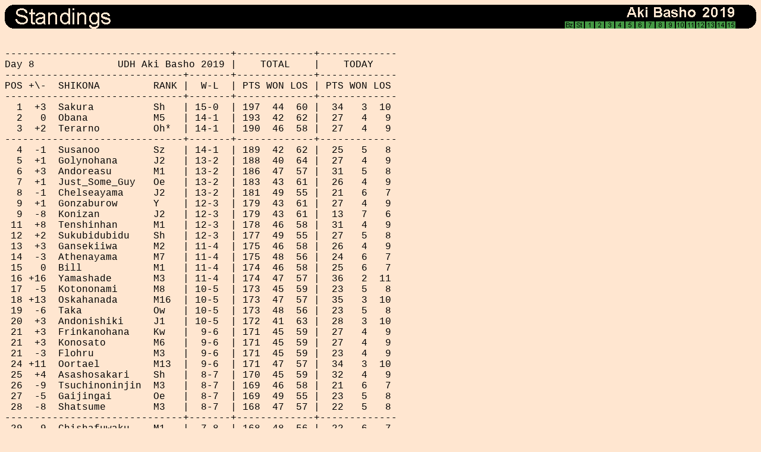

--- FILE ---
content_type: text/html
request_url: http://udh.seisa.de/arc/arc5/2019/201909_stand08.html
body_size: 2325
content:
<HTML>

 <HEAD>
  <TITLE>Shiyonofuji's Upside Down Hoshitori -- udh.seisa.de</TITLE>
  <LINK REL="shortcut icon" HREF="../../../sangyo.ico">
  <LINK REL="stylesheet" TYPE="text/css" HREF="../../../seisa.css">
 </HEAD>

 <BODY>

  <MAP NAME="STNDL">
   <AREA SHAPE="RECT" COORDS="0,0,14,11" HREF="201909_banzuke.html" TARGET="MainWin" OnMouseOver="window.status='Banzuke';return true">
   <AREA SHAPE="RECT" COORDS="17,0,31,11" HREF="201909_selstat.html" TARGET="MainWin" OnMouseOver="window.status='Selection Stats';return true">
   <AREA SHAPE="RECT" COORDS="34,0,48,11" HREF="201909_stand01.html" TARGET="MainWin" OnMouseOver="window.status='Day 1 Standings';return true">
   <AREA SHAPE="RECT" COORDS="51,0,65,11" HREF="201909_stand02.html" TARGET="MainWin" OnMouseOver="window.status='Day 2 Standings';return true">
   <AREA SHAPE="RECT" COORDS="68,0,82,11" HREF="201909_stand03.html" TARGET="MainWin" OnMouseOver="window.status='Day 3 Standings';return true">
   <AREA SHAPE="RECT" COORDS="85,0,99,11" HREF="201909_stand04.html" TARGET="MainWin" OnMouseOver="window.status='Day 4 Standings';return true">
   <AREA SHAPE="RECT" COORDS="102,0,116,11" HREF="201909_stand05.html" TARGET="MainWin" OnMouseOver="window.status='Day 5 Standings';return true">
   <AREA SHAPE="RECT" COORDS="119,0,133,11" HREF="201909_stand06.html" TARGET="MainWin" OnMouseOver="window.status='Day 6 Standings';return true">
   <AREA SHAPE="RECT" COORDS="136,0,150,11" HREF="201909_stand07.html" TARGET="MainWin" OnMouseOver="window.status='Day 7 Standings';return true">
   <AREA SHAPE="RECT" COORDS="153,0,167,11" HREF="201909_stand08.html" TARGET="MainWin" OnMouseOver="window.status='Day 8 Standings';return true">
   <AREA SHAPE="RECT" COORDS="170,0,184,11" HREF="201909_stand09.html" TARGET="MainWin" OnMouseOver="window.status='Day 9 Standings';return true">
   <AREA SHAPE="RECT" COORDS="187,0,201,11" HREF="201909_stand10.html" TARGET="MainWin" OnMouseOver="window.status='Day 10 Standings';return true">
   <AREA SHAPE="RECT" COORDS="204,0,218,11" HREF="201909_stand11.html" TARGET="MainWin" OnMouseOver="window.status='Day 11 Standings';return true">
   <AREA SHAPE="RECT" COORDS="221,0,235,11" HREF="201909_stand12.html" TARGET="MainWin" OnMouseOver="window.status='Day 12 Standings';return true">
   <AREA SHAPE="RECT" COORDS="238,0,252,11" HREF="201909_stand13.html" TARGET="MainWin" OnMouseOver="window.status='Day 13 Standings';return true">
   <AREA SHAPE="RECT" COORDS="255,0,269,11" HREF="201909_stand14.html" TARGET="MainWin" OnMouseOver="window.status='Day 14 Standings';return true">
   <AREA SHAPE="RECT" COORDS="272,0,286,11" HREF="201909_stand15.html" TARGET="MainWin" OnMouseOver="window.status='Final Standings';return true">
  </MAP>

  <DIV ALIGN="CENTER">
   <P><TABLE BORDER="0" CELLPADDING="0" CELLSPACING="0">
    <TR VALIGN="CENTER">
     <TD ALIGN="LEFT" ROWSPAN="2"><IMG BORDER="0" SRC="../../../images/udh_h_lef.gif"></TD>
     <TD ALIGN="LEFT" ROWSPAN="2"><IMG BORDER="0" SRC="../../../images/udh_h_stn.gif"></TD>
     <TD CLASS="X" ALIGN="CENTER" WIDTH="100%" ROWSPAN="2">&nbsp;</TD>
     <TD ALIGN="RIGHT"><IMG BORDER="0" SRC="../../../images/udh_h_sb9.gif"></TD>
     <TD ALIGN="LEFT"><IMG BORDER="0" SRC="../../../images/udh_h_sn2.gif"></TD>
     <TD ALIGN="LEFT"><IMG BORDER="0" SRC="../../../images/udh_h_sn0.gif"></TD>
     <TD ALIGN="LEFT"><IMG BORDER="0" SRC="../../../images/udh_h_sn1.gif"></TD>
     <TD ALIGN="LEFT"><IMG BORDER="0" SRC="../../../images/udh_h_sn9.gif"></TD>
     <TD ALIGN="RIGHT" ROWSPAN="2"><IMG BORDER="0" SRC="../../../images/udh_h_rig.gif"></TD>
    </TR>
    <TR VALIGN="BOTTOM">
     <TD CLASS="C" ALIGN="LEFT" COLSPAN="5"><IMG BORDER="0" SRC="../../../images/udh_h_stl.gif" USEMAP="#STNDL"></TD>
    </TR>
   </TABLE></P>
  </DIV>

  <DIV ALIGN="LEFT">
   <P><PRE>
<!-- 6789X123456789X123456789X123456789X123456789X123456789X123456 //-->
--------------------------------------+-------------+-------------
Day 8              UDH Aki Basho 2019 |    TOTAL    |    TODAY
------------------------------+-------+-------------+-------------
POS +\-  SHIKONA         RANK |  W-L  | PTS WON LOS | PTS WON LOS
------------------------------+-------+-------------+-------------
  1  +3  Sakura          Sh   | 15-0  | 197  44  60 |  34   3  10
  2   0  Obana           M5   | 14-1  | 193  42  62 |  27   4   9
  3  +2  Terarno         Oh*  | 14-1  | 190  46  58 |  27   4   9
------------------------------+-------+-------------+-------------
  4  -1  Susanoo         Sz   | 14-1  | 189  42  62 |  25   5   8
  5  +1  Golynohana      J2   | 13-2  | 188  40  64 |  27   4   9
  6  +3  Andoreasu       M1   | 13-2  | 186  47  57 |  31   5   8
  7  +1  Just_Some_Guy   Oe   | 13-2  | 183  43  61 |  26   4   9
  8  -1  Chelseayama     J2   | 13-2  | 181  49  55 |  21   6   7
  9  +1  Gonzaburow      Y    | 12-3  | 179  43  61 |  27   4   9
  9  -8  Konizan         J2   | 12-3  | 179  43  61 |  13   7   6
 11  +8  Tenshinhan      M1   | 12-3  | 178  46  58 |  31   4   9
 12  +2  Sukubidubidu    Sh   | 12-3  | 177  49  55 |  27   5   8
 13  +3  Gansekiiwa      M2   | 11-4  | 175  46  58 |  26   4   9
 14  -3  Athenayama      M7   | 11-4  | 175  48  56 |  24   6   7
 15   0  Bill            M1   | 11-4  | 174  46  58 |  25   6   7
 16 +16  Yamashade       M3   | 11-4  | 174  47  57 |  36   2  11
 17  -5  Kotononami      M8   | 10-5  | 173  45  59 |  23   5   8
 18 +13  Oskahanada      M16  | 10-5  | 173  47  57 |  35   3  10
 19  -6  Taka            Ow   | 10-5  | 173  48  56 |  23   5   8
 20  +3  Andonishiki     J1   | 10-5  | 172  41  63 |  28   3  10
 21  +3  Frinkanohana    Kw   |  9-6  | 171  45  59 |  27   4   9
 21  +3  Konosato        M6   |  9-6  | 171  45  59 |  27   4   9
 21  -3  Flohru          M3   |  9-6  | 171  45  59 |  23   4   9
 24 +11  Oortael         M13  |  9-6  | 171  47  57 |  34   3  10
 25  +4  Asashosakari    Sh   |  8-7  | 170  45  59 |  32   4   9
 26  -9  Tsuchinoninjin  M3   |  8-7  | 169  46  58 |  21   6   7
 27  -5  Gaijingai       Oe   |  8-7  | 169  49  55 |  23   5   8
 28  -8  Shatsume        M3   |  8-7  | 168  47  57 |  22   5   8
------------------------------+-------+-------------+-------------
 29  -9  Chishafuwaku    M1   |  7-8  | 168  48  56 |  22   6   7
 30  +6  Kuroimori       J6*  |  7-8  | 168  54  50 |  31   3  10
 31  +6  Seki Haruaki    M4   |  7-8  | 165  46  58 |  29   4   9
 32  -6  Kitsunegari     Sz   |  7-8  | 164  45  59 |  21   5   8
 33 +11  Mmikasazuma     Kw   |  6-9  | 164  52  52 |  30   4   9
 34 +15  Asapedroryu     M8   |  6-9  | 163  46  58 |  32   3  10
 35  +4  Mariohana       Sh   |  6-9  | 163  50  54 |  27   5   8
 36  -4  Kobashi         M5   |  6-9  | 162  49  55 |  24   4   9
 37  -8  Takanorappa     M3   |  5-10 | 161  46  58 |  23   5   8
 38  -4  Screechingowl   M12  |  5-10 | 161  47  57 |  24   6   7
 39  -2  Kyoju           J3   |  5-10 | 161  48  56 |  25   6   7
 40   0  Gurowake        M3   |  5-10 | 160  44  60 |  25   5   8
 41  +1  Ruziklao        M4   |  4-11 | 159  48  56 |  25   5   8
 42  +1  Achiyama        Oh   |  4-11 | 159  51  53 |  25   5   8
 43  -2  Sebunshu        M11  |  4-11 | 157  56  48 |  22   7   6
 44  +2  Pandaazuma      Ok   |  4-11 | 156  51  53 |  23   5   8
 45 -18  Choshu-Yuki     M2   |  3-12 | 155  50  54 |  14   7   6
 46 -18  Haidouzo        Sh   |  3-12 | 154  54  50 |  13   7   6
 47  +1  Kitakachiyama   Oe   |  3-12 | 153  46  58 |  22   4   9
 48  -3  Norizo          M1   |  3-12 | 153  51  53 |  20   6   7
 49  +4  Nantonoyama     M1   |  2-13 | 153  52  52 |  23   6   7
 50  -3  Fukurou         M8*  |  2-13 | 153  56  48 |  20   6   7
 51  -1  Hironoumi       Kw   |  2-13 | 152  53  51 |  21   7   6
 52  +3  Torafujii       Sw   |  2-13 | 150  47  57 |  26   3  10
 53  -1  Akinomaki       M4   |  1-14 | 150  50  54 |  20   6   7
 54  +2  Yumezukuri      M3   |  1-14 | 148  54  50 |  26   5   8
 55  -4  Ketsukai        M6   |  1-14 | 147  54  50 |  16   7   6
 56  +1  Fujisan         M10  |  1-14 | 147  56  48 |  25   5   8
 57  +2  Arubaitoyama    M7   |  0-15 | 146  51  53 |  25   5   8
 58  -4  Kishikaisei     J2   |  0-15 | 146  56  48 |  19   6   7
 59  -1  Rowitoro        M15* |  0-15 | 145  49  55 |  24   5   8
 60   0  Unagiyutaka     M16  |  0-15 | 125  60  44 |  15   8   5
------------------------------+-------+-------------+-------------
   </PRE></P>
  </DIV>

 </BODY>

</HTML>


--- FILE ---
content_type: text/css
request_url: http://udh.seisa.de/seisa.css
body_size: 373
content:
BODY { BACKGROUND-COLOR:FFE6D0; }
.TXTBG { COLOR:FFE6D0; }
.DB { BACKGROUND-COLOR:EED6C0; }

P,TD,TR,OL,UL,LI,PRE { FONT-SIZE:12pt; FONT-WEIGHT:normal; }
P,TD,TR,OL,UL,LI { FONT-FAMILY:Arial,sans-serif; }
PRE { FONT-FAMILY:Courier New; }
IMG { BORDER:0; }

.FT { FONT-SIZE:7pt; }
.FD { FONT-SIZE:9pt; }
.FI { FONT-SIZE:14pt; }
.FB { FONT-SIZE:12pt; FONT-WEIGHT:bold; COLOR:000000; BACKGROUND-COLOR:EECC44; }

A { COLOR:338833; }

.C { BACKGROUND-COLOR:449944; }
.X { BACKGROUND-COLOR:000000; }

.XDE { BACKGROUND-COLOR:008888; COLOR:000000; }
.XIS { BACKGROUND-COLOR:880088; COLOR:000000; }
.XNI { BACKGROUND-COLOR:000088; COLOR:000000; }
.XTH { BACKGROUND-COLOR:888800; COLOR:000000; }
.XTO { BACKGROUND-COLOR:880000; COLOR:000000; }
.XTS { BACKGROUND-COLOR:008800; COLOR:000000; }
.XID { BACKGROUND-COLOR:000000; COLOR:888888; }
.XWA { BACKGROUND-COLOR:9B795D; COLOR:000000; }

.RKY { COLOR:844AAE; }
.RKO { COLOR:9C4273; }
.RKS { COLOR:AD734A; }
.RKK { COLOR:42739C; }
.RKM { COLOR:84AD49; }
.RKJ { COLOR:4A9C9C; }
